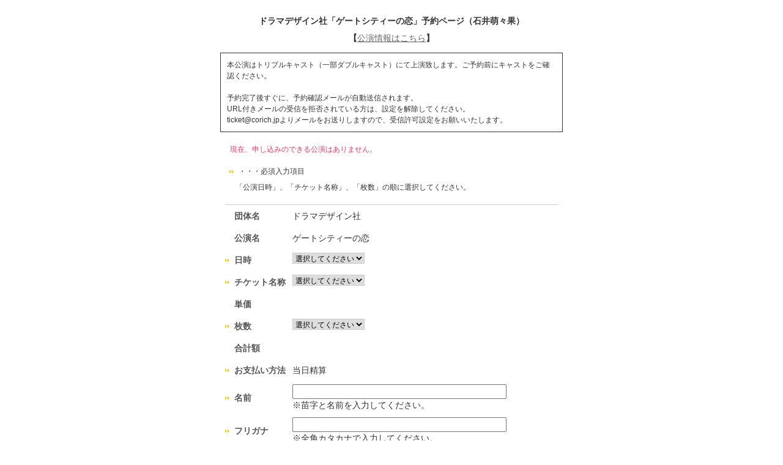

--- FILE ---
content_type: text/html; charset=UTF-8
request_url: https://ticket.corich.jp/apply/104561/022/
body_size: 16603
content:
<!DOCTYPE HTML PUBLIC "-//W3C//DTD HTML 4.01 Transitional//EN"
"http://www.w3.org/TR/html4/loose.dtd">
<html>
<head>
<meta http-equiv="Content-Type" content="text/html; charset=UTF-8">
<title>ドラマデザイン社「ゲートシティーの恋」予約ページ（石井萌々果） | 演劇、ミュージカル等のクチコミ・チケット情報ポータル★CoRich 舞台芸術！</title>
<meta http-equiv="Content-Type" content="text/html; charset=utf-8">
<meta name="keywords" content="演劇,チケット,ミュージカル,口コミ,評判,舞台,オーディション">
<meta name="description" content="今観られるお薦めの演劇,ミュージカル等が分かる舞台芸術のクチコミ・チケット情報ポータルサイト。公演・劇団・劇場情報やオーディション・チケットプレゼントなど演劇・舞台芸術情報が満載！">
<meta property="og:title" content="ゲートシティーの恋 | 演劇･ミュージカル等のクチコミ＆チケット予約★CoRich舞台芸術！" />
<meta property="og:type" content="website" />
<meta property="og:url" content="https://ticket.corich.jp/apply/104561/022/" />
<meta property="og:image" content="https://stage-image.corich.jp/img_stage/l/853/nophoto_stage.png" />
<meta property="og:site_name" content="CoRich舞台芸術！" />
<meta property="og:description" content="ドラマデザイン社の公演「ゲートシティーの恋」のチケット予約。今観られるお薦めの演劇,ミュージカル等が分かる舞台芸術のクチコミ・チケット情報ポータルサイト。公演・劇団・劇場情報やオーディション・チケットプレゼントなど演劇・舞台芸術情報が満載！" />
<meta http-equiv="content-style-type" content="text/css" />
<meta http-equiv="content-script-type" content="text/javascript" />

<link rel="apple-touch-icon" sizes="57x57" href="https://stage.corich.jp/favicon/apple-touch-icon-57x57.png"/>
<link rel="apple-touch-icon" sizes="60x60" href="https://stage.corich.jp/favicon/apple-touch-icon-60x60.png"/>
<link rel="apple-touch-icon" sizes="72x72" href="https://stage.corich.jp/favicon/apple-touch-icon-72x72.png"/>
<link rel="apple-touch-icon" sizes="76x76" href="https://stage.corich.jp/favicon/apple-touch-icon-76x76.png"/>
<link rel="apple-touch-icon" sizes="114x114" href="https://stage.corich.jp/favicon/apple-touch-icon-114x114.png"/>
<link rel="apple-touch-icon" sizes="120x120" href="https://stage.corich.jp/favicon/apple-touch-icon-120x120.png"/>
<link rel="apple-touch-icon" sizes="144x144" href="https://stage.corich.jp/favicon/apple-touch-icon-144x144.png"/>
<link rel="apple-touch-icon" sizes="152x152" href="https://stage.corich.jp/favicon/apple-touch-icon-152x152.png"/>
<link rel="apple-touch-icon" sizes="180x180" href="https://stage.corich.jp/favicon/apple-touch-icon-180x180.png"/>
<link rel="icon" type="image/png" href="https://stage.corich.jp/favicon/favicon-32x32.png" sizes="32x32"/>
<link rel="icon" type="image/png" href="https://stage.corich.jp/favicon/favicon-194x194.png" sizes="194x194"/>
<link rel="icon" type="image/png" href="https://stage.corich.jp/favicon/favicon-96x96.png" sizes="96x96"/>
<link rel="icon" type="image/png" href="https://stage.corich.jp/favicon/android-chrome-192x192.png" sizes="192x192"/>
<link rel="icon" type="image/png" href="https://stage.corich.jp/favicon/favicon-16x16.png" sizes="16x16"/>
<link rel="manifest" href="https://stage.corich.jp/favicon/manifest.json"/>
<link rel="mask-icon" href="https://stage.corich.jp/favicon/safari-pinned-tab.svg" color="#5bbad5"/>
<link rel="shortcut icon" href="https://stage.corich.jp/favicon/favicon.ico"/>
<meta name="msapplication-TileColor" content="#603cba"/>
<meta name="msapplication-TileImage" content="https://stage.corich.jp/favicon/mstile-144x144.png"/>
<meta name="msapplication-config" content="https://stage.corich.jp/favicon/browserconfig.xml"/>
<meta name="theme-color" content="#ffffff"/>

<!-- ▼Bootstrap -->
<link href="https://ticket.corich.jp/stage/css/bootstrap.css" rel="stylesheet">

<!-- HTML5 shim and Respond.js for IE8 support of HTML5 elements and media queries -->
<!-- WARNING: Respond.js doesn't work if you view the page via file:// -->
<!--[if lt IE 9]>
  <script src="//oss.maxcdn.com/html5shiv/3.7.2/html5shiv.min.js"></script>
  <script src="//oss.maxcdn.com/respond/1.4.2/respond.min.js"></script>
<![endif]-->
<!-- ▲Bootstrap -->

<script src="/stage/js/jquery.js"></script>
<script src="/stage/js/bootstrap.min.js"></script>
<script src="https://stage.corich.jp/js/bootstrap.offcanvas.js"></script>
<script src="/stage/js/jquery-ui-1.12.1/jquery-ui.min.js"></script>
<script src="/stage/js/func.js"></script>
<script src="/stage/js/3afbdbd94b.js"></script>

<!-- ▼Design -->
<link href="https://stage.corich.jp/css/normalize.css" rel="stylesheet">
<link href="https://stage.corich.jp/css/my-bootstrap.css" rel="stylesheet">
<link href="https://stage.corich.jp/css/bootstrap.offcanvas.min.css" rel="stylesheet">
<link href="https://stage.corich.jp/css/style.css" rel="stylesheet">
<link href="https://stage.corich.jp/css/pc.css" rel="stylesheet">
<link href="https://stage.corich.jp/css/sp.css" rel="stylesheet">
<link href="/stage/js/jquery-ui-1.12.1/jquery-ui.min.css" rel="stylesheet">
<!-- ▲Design -->

<script async src="//pagead2.googlesyndication.com/pagead/js/adsbygoogle.js"></script>

<script type="text/javascript">
var gaJsHost = (("https:" == document.location.protocol) ? "https://ssl." : "http://www.");
document.write(unescape("%3Cscript src='" + gaJsHost + "google-analytics.com/ga.js' type='text/javascript'%3E%3C/script%3E"));
</script>
<script type="text/javascript">
var pageTracker = _gat._getTracker("UA-52422-7");
pageTracker._initData();
pageTracker._trackPageview();
</script>


<link href="https://ticket.corich.jp/stage/css/import.css" rel="stylesheet" type="text/css" media="all">
<link href="https://ticket.corich.jp/stage/css/corich.css" rel="stylesheet" type="text/css" media="all">
<link href="https://ticket.corich.jp/stage/css/stage.css" rel="stylesheet" type="text/css" media="all">
<link href="https://ticket.corich.jp/stage/css/ticket_user.css" rel="stylesheet" type="text/css" media="all">

<script type="text/javascript" src="https://ticket.corich.jp/stage/js/jquery.js"></script>
<script type="text/javascript" src="https://ticket.corich.jp/stage/js/apply.js?1769082808"></script>
<script type="text/javascript" src="https://ticket.corich.jp/stage/js/func.js?1769082808"></script>

<style>
html,
body,
#main{
	background:#FFFFFF;/* 背景色*/
	color:#; 	/* 文字色*/	}
.divError{
	border:1px solid #FFFFFF;}
.tableNew th,
.tableNew th.cellRequired,
div .topBar h2{color:#}
input,
select,
textarea{
  color: #000;
}
</style>

</head>

<body id="pageTSapply">
<div id="all">

<!--=========　▼ロゴ　=========-->
<div id="header">
<div class="groupHeader"></div>
ドラマデザイン社「ゲートシティーの恋」予約ページ（石井萌々果）<br />
【<a href="https://stage.corich.jp/stage_detail.php?stage_id=104561" target="_blank">公演情報はこちら</a>】
</div>
<!--=========　▲ロゴ　=========-->


<div id="wrapper">
<!--===================　▼メインコンテンツ ===================-->
<div id="main">

<form name="formMain" action="/apply/104561/022/" method="post">
<input type="hidden" name="mode" value="add">
<input type="hidden" name="apply_no" id="apply_no" value="">
<input type="hidden" name="sid" value="104561">
<input type="hidden" name="aid" value="022">
<input type="hidden" name="stage_id" id="stage_id" value="104561">
<input type="hidden" name="actor" value="22">
<input type="hidden" name="auth" id="auth" value="0">

<!--
<div class="topBar">
<h2>予約申込</h2>
</div>
-->

<p class="caution">本公演はトリプルキャスト（一部ダブルキャスト）にて上演致します。ご予約前にキャストをご確認ください。<br />
<br />
予約完了後すぐに、予約確認メールが自動送信されます。<br />
URL付きメールの受信を拒否されている方は、設定を解除してください。<br />
ticket@corich.jpよりメールをお送りしますので、受信許可設定をお願いいたします。<br />
</p>

<div class="divError">現在、申し込みのできる公演はありません。<br>
</div>
<div class="divAlert">・・・必須入力項目</div>
<p class="pageMemo">　「公演日時」、「チケット名称」、「枚数」の順に選択してください。</p>

<table class="tableNew tableGTStage">
<tr>
<th>団体名</th>
<td>ドラマデザイン社</td>
</tr>
<tr>
<th>公演名</th>
<td>ゲートシティーの恋</td>
</tr>

<tr>
<th class="cellRequired">日時</th>
<td>
<select name="stage_detail_num" id="stage_detail_num">
<option value="">選択してください</option>
</select>
</td>
</tr>

<tr>
<th class="cellRequired">チケット名称</th>
<td id="ticket_type_list">
<select name="ticket_num" id="ticket_num">
<option value="">選択してください</option>
</select>
</td>
</tr>

<tr>
<th>単価</th>
<td id="ticket_price">&nbsp;</td>
</tr>

<tr>
<th class="cellRequired">枚数</th>
<td id="ticket_mai_list">
<select name="ticket_mai" id="ticket_mai">
<option value="">選択してください</option>
</select>
</td>
</tr>

<tr>
<th>合計額</th>
<td id="pay_price">&nbsp;</td>
</tr>

<tr>
<th class="cellRequired">お支払い方法</th>
<td id="pay_type_list">
<input type="hidden" name="pay_type" value="2">当日精算
</td>
</tr>

<tr>
<th class="cellRequired">名前</th>
<td><input type="text" name="name" value="" class="IME_ON"><br>
<span>※苗字と名前を入力してください。</span></td>
</tr>

<tr>
<th class="cellRequired">フリガナ</th>
<td><input type="text" name="name_kana" value="" class="IME_ON"><br>
<span>※全角カタカナで入力してください。</span></td>
</tr>

<tr>
<th  class="cellRequired">電話</th>
<td><input type="text" name="tel" value="" class="IME_OFF"><br>
<span>※日中連絡の取れるお電話番号を入力してください。<br>【例】090-****-****</span></td>
</tr>

<tr>
<th class="cellRequired">メール</th>
<td><input type="text" name="mail" value="" class="IME_OFF"></td>
</tr>

<tr>
<th class="cellRequired">メール（確認用）</th>
<td><input type="text" name="mail_confirm" value="" class="IME_OFF"></td>
</tr>

<tr>
<th class="cellRequired">郵便番号</th>
<td><input type="text" name="post_code" value="" maxlength="7" class="input07 IME_OFF">【例】1500001</td>
</tr>

<tr>
<th class="cellRequired">都道府県</th>
<td>
<select name="prefecture">
<option value="">選択してください</option>
<option value="北海道">北海道</option>
<option value="青森県">青森県</option>
<option value="岩手県">岩手県</option>
<option value="宮城県">宮城県</option>
<option value="秋田県">秋田県</option>
<option value="山形県">山形県</option>
<option value="福島県">福島県</option>
<option value="茨城県">茨城県</option>
<option value="栃木県">栃木県</option>
<option value="群馬県">群馬県</option>
<option value="埼玉県">埼玉県</option>
<option value="千葉県">千葉県</option>
<option value="東京都">東京都</option>
<option value="神奈川県">神奈川県</option>
<option value="新潟県">新潟県</option>
<option value="山梨県">山梨県</option>
<option value="長野県">長野県</option>
<option value="富山県">富山県</option>
<option value="石川県">石川県</option>
<option value="福井県">福井県</option>
<option value="岐阜県">岐阜県</option>
<option value="静岡県">静岡県</option>
<option value="愛知県">愛知県</option>
<option value="三重県">三重県</option>
<option value="滋賀県">滋賀県</option>
<option value="京都府">京都府</option>
<option value="大阪府">大阪府</option>
<option value="兵庫県">兵庫県</option>
<option value="奈良県">奈良県</option>
<option value="和歌山県">和歌山県</option>
<option value="鳥取県">鳥取県</option>
<option value="島根県">島根県</option>
<option value="岡山県">岡山県</option>
<option value="広島県">広島県</option>
<option value="山口県">山口県</option>
<option value="徳島県">徳島県</option>
<option value="香川県">香川県</option>
<option value="愛媛県">愛媛県</option>
<option value="高知県">高知県</option>
<option value="福岡県">福岡県</option>
<option value="佐賀県">佐賀県</option>
<option value="長崎県">長崎県</option>
<option value="熊本県">熊本県</option>
<option value="大分県">大分県</option>
<option value="宮崎県">宮崎県</option>
<option value="鹿児島県">鹿児島県</option>
<option value="沖縄県">沖縄県</option>
</select>
</td>
</tr>

<tr>
<th>住所</th>
<td><input type="text" name="address" value=""><br>
※建物名・部屋番号を省略せずにご記入ください</td>
</tr>

<tr>
<th>DM送付</th>
<td>
<label><input type="radio" name="dm_flg" value="1" class="radio">希望する</label>
<label><input type="radio" name="dm_flg" value="0" class="radio" checked="checked">希望しない</label>
</td>
</tr>

<tr>
<th>備考</th>
<td><textarea name="remarks"></textarea></td>
</tr>

</table>

<p class="caution">未就学児童の入場はご遠慮いただいております。<br />
今後の活動についてお知らせメールをお送りすることがあります。<br />
お客様が登録された個人情報は、DM送付以外の目的には使用いたしません。<br />
</p>

<div class="divBtn">
<input type="button" name="submitBtn" value="予約内容を確認する" class="btnNormalLarge2" onClick="submitClick(this.form, 'confirm');">
</div>

</form>

<input type="hidden" id="ticket_limit" name="ticket_limit" value="10">
<input type="hidden" id="ticket_data" name="ticket_data" value="[]">
<input type="hidden" id="ticket_price_data" name="ticket_price_data" value="[{&quot;1&quot;:&quot;4000&quot;,&quot;2&quot;:&quot;3500&quot;,&quot;3&quot;:&quot;6000&quot;,&quot;4&quot;:&quot;5500&quot;,&quot;5&quot;:&quot;5500&quot;,&quot;6&quot;:&quot;3500&quot;},{&quot;1&quot;:&quot;4000&quot;,&quot;2&quot;:&quot;3500&quot;,&quot;3&quot;:&quot;6000&quot;,&quot;4&quot;:&quot;5500&quot;,&quot;5&quot;:&quot;5500&quot;,&quot;6&quot;:&quot;3500&quot;},{&quot;1&quot;:&quot;4000&quot;,&quot;2&quot;:&quot;3500&quot;,&quot;3&quot;:&quot;6000&quot;,&quot;4&quot;:&quot;5500&quot;,&quot;5&quot;:&quot;5500&quot;,&quot;6&quot;:&quot;3500&quot;},{&quot;1&quot;:&quot;4000&quot;,&quot;2&quot;:&quot;3500&quot;,&quot;3&quot;:&quot;6000&quot;,&quot;4&quot;:&quot;5500&quot;,&quot;5&quot;:&quot;5500&quot;,&quot;6&quot;:&quot;3500&quot;},{&quot;1&quot;:&quot;4000&quot;,&quot;2&quot;:&quot;3500&quot;,&quot;3&quot;:&quot;6000&quot;,&quot;4&quot;:&quot;5500&quot;,&quot;5&quot;:&quot;5500&quot;,&quot;6&quot;:&quot;3500&quot;},{&quot;1&quot;:&quot;4000&quot;,&quot;2&quot;:&quot;3500&quot;,&quot;3&quot;:&quot;6000&quot;,&quot;4&quot;:&quot;5500&quot;,&quot;5&quot;:&quot;5500&quot;,&quot;6&quot;:&quot;3500&quot;},{&quot;1&quot;:&quot;4000&quot;,&quot;2&quot;:&quot;3500&quot;,&quot;3&quot;:&quot;6000&quot;,&quot;4&quot;:&quot;5500&quot;,&quot;5&quot;:&quot;5500&quot;,&quot;6&quot;:&quot;3500&quot;},{&quot;1&quot;:&quot;4000&quot;,&quot;2&quot;:&quot;3500&quot;,&quot;3&quot;:&quot;6000&quot;,&quot;4&quot;:&quot;5500&quot;,&quot;5&quot;:&quot;5500&quot;,&quot;6&quot;:&quot;3500&quot;},{&quot;1&quot;:&quot;4000&quot;,&quot;2&quot;:&quot;3500&quot;,&quot;3&quot;:&quot;6000&quot;,&quot;4&quot;:&quot;5500&quot;,&quot;5&quot;:&quot;5500&quot;,&quot;6&quot;:&quot;3500&quot;},{&quot;1&quot;:&quot;4000&quot;,&quot;2&quot;:&quot;3500&quot;,&quot;3&quot;:&quot;6000&quot;,&quot;4&quot;:&quot;5500&quot;,&quot;5&quot;:&quot;5500&quot;,&quot;6&quot;:&quot;3500&quot;},{&quot;1&quot;:&quot;4000&quot;,&quot;2&quot;:&quot;3500&quot;,&quot;3&quot;:&quot;6000&quot;,&quot;4&quot;:&quot;5500&quot;,&quot;5&quot;:&quot;5500&quot;,&quot;6&quot;:&quot;3500&quot;},{&quot;1&quot;:&quot;4000&quot;,&quot;2&quot;:&quot;3500&quot;,&quot;3&quot;:&quot;6000&quot;,&quot;4&quot;:&quot;5500&quot;,&quot;5&quot;:&quot;5500&quot;,&quot;6&quot;:&quot;3500&quot;}]">

</div>
<!--===================　▲メインコンテンツ ===================-->
</div>
<!--===================　▼フッター　===================-->
<div id="footer">
<p class="powered">Powered by<a href="http://ticket.corich.jp/stage/" target="_blank">CoRichチケット！</a></p>
</div>
<!--===================　▲フッター　===================-->

</div>
</body>
</html>


--- FILE ---
content_type: application/javascript
request_url: https://ticket.corich.jp/stage/js/apply.js?1769082808
body_size: 2961
content:
$(function(){
  var ticket_data = $.parseJSON($('#ticket_data').val());
  var ticket_price_data = $.parseJSON($('#ticket_price_data').val());

  // 支払い方法元データ
  var base_pay_type_option = $('#pay_type option').clone();

  $('#stage_detail_num').change(function(){
    stage_detail_num = $('#stage_detail_num').val();
    ticket_num = $('#ticket_num').val();

    $('#ticket_num option').remove();
    $('#ticket_num').append($('<option>').html('選択してください').val(''));

    if (ticket_data && stage_detail_num != "") {
      $.each(ticket_data[stage_detail_num], function(){
        $('#ticket_num').append($('<option>').html(this.name).val(this.num));
      });

      $('#ticket_num').val(ticket_num);
    }

    $('#ticket_num').change();
  });

  $('#ticket_num').change(function(){
    stage_detail_num = $('#stage_detail_num').val();
    ticket_num = $('#ticket_num').val();
    ticket_mai = $('#ticket_mai').val();

    $('#ticket_mai option').remove();
    $('#ticket_mai').append($('<option>').html('選択してください').val(''));

    if (ticket_data && stage_detail_num != "" && ticket_num != "") {
      $.each(ticket_data[stage_detail_num], function(){
        if (this.num == ticket_num) {
          var ticket_limit = this.ticket_zan;
          var pay_type = this.pay_type;

          if (parseInt(this.ticket_zan) > parseInt($('#ticket_limit').val()) && $('#auth').val() != "1") {
            ticket_limit = $('#ticket_limit').val();
          }

          for (i = 1; i <= ticket_limit; i++) {
            $('#ticket_mai').append($('<option>').html(i).val(i));
          }

          $('#ticket_mai').val(ticket_mai);

          // 支払い方法変更
          if ( typeof pay_type != "undefined" && pay_type != "") {
            $('#pay_type').val(pay_type);

            if (this.invite == "1") {
              $('#pay_type option').each(function(){
                if ($(this).val() != "" && $(this).val() != pay_type) {
                  $(this).remove();
                }
              });
            }
          } else {
            pay_type = $('#pay_type').val();
            $('#pay_type option').remove();
            base_pay_type_option.each(function(){
              $('#pay_type').append($('<option>').attr({ value: $(this).val() }).text($(this).text()));
            });
            $('#pay_type').val(pay_type);
          }
        }
      });
    }

    $('#ticket_mai').change();
  });

  $('#ticket_mai').change(function(){
    stage_detail_num = $('#stage_detail_num').val();
    ticket_num = $('#ticket_num').val();

    $('#ticket_price').html("");
    $('#pay_price').html("");

    if (ticket_price_data && stage_detail_num != "" && ticket_num != "") {
      if (stage_detail_num in ticket_price_data && ticket_num in ticket_price_data[stage_detail_num]) {
        unit_price = ticket_price_data[stage_detail_num][ticket_num];
      } else {
        unit_price = 0;
      }
      $('#ticket_price').html(unit_price + "円");
      $('#pay_price').html(unit_price * $('#ticket_mai').val() + "円");
    }
  });
});
